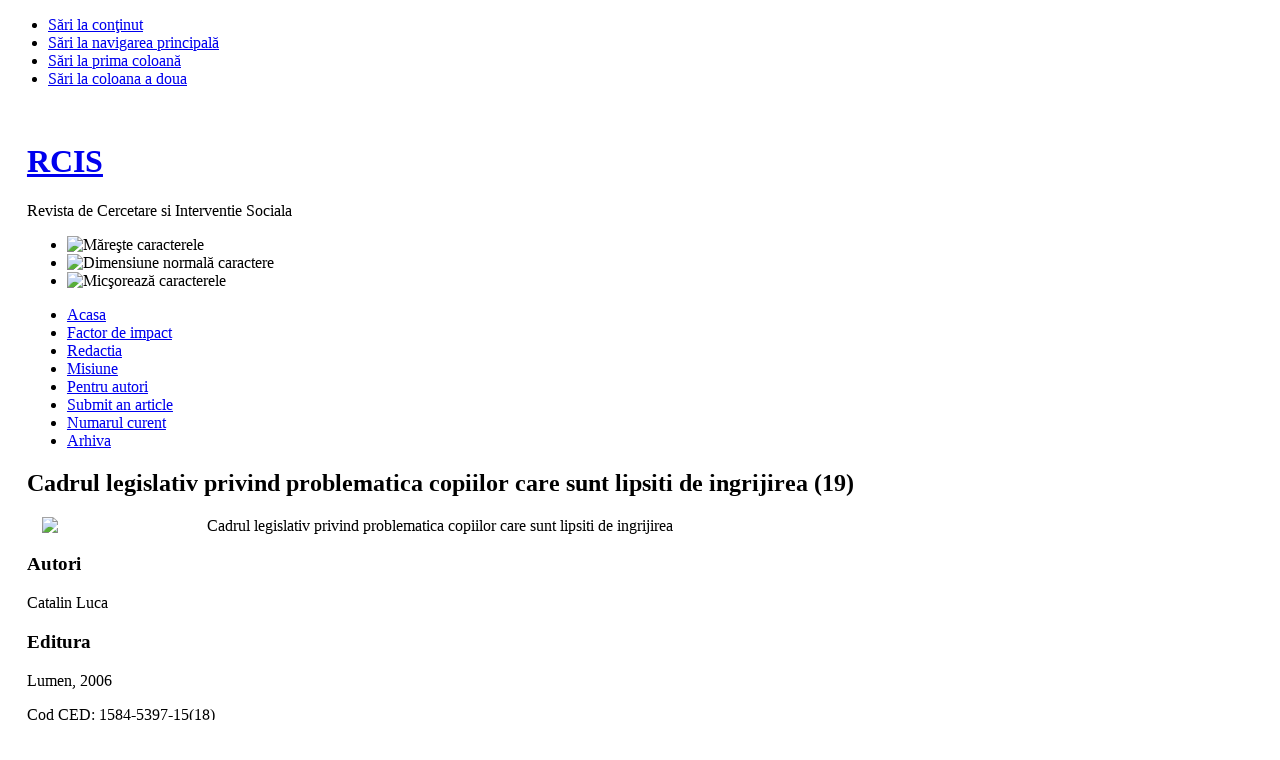

--- FILE ---
content_type: text/html; charset=utf-8
request_url: https://www.rcis.ro/section1/15-volumul-15-2006-decembrie/186-cadrul-legislativ-privind-problematica-copiilor-care-sunt-lipsiti-de-ingrijirea-19.html
body_size: 4674
content:

<!DOCTYPE html PUBLIC "-//W3C//DTD XHTML 1.0 Transitional//EN" "http://www.w3.org/TR/xhtml1/DTD/xhtml1-transitional.dtd">

<html xmlns="http://www.w3.org/1999/xhtml" xml:lang="ro-ro" lang="ro-ro">

<head>
<!-- Google tag (gtag.js) -->
<script async src="https://www.googletagmanager.com/gtag/js?id=G-N71XGEYTN5"></script>
<script>
  window.dataLayer = window.dataLayer || [];
    function gtag(){dataLayer.push(arguments);}
      gtag('js', new Date());
        gtag('config', 'G-N71XGEYTN5');
        </script>
  <base href="https://www.rcis.ro/section1/15-volumul-15-2006-decembrie/186-cadrul-legislativ-privind-problematica-copiilor-care-sunt-lipsiti-de-ingrijirea-19.html" />
  <meta http-equiv="content-type" content="text/html; charset=utf-8" />
  <meta name="robots" content="index, follow" />
  <meta name="keywords" content="rcis, revista de cercetare si interventie sociala, asistenta sociala, cercetare, interventie, social" />
  <meta name="title" content="Cadrul legislativ privind problematica copiilor care sunt lipsiti de ingrijirea (19)" />
  <meta name="author" content="" />
  <meta name="description" content="Revista de Cercetare si Interventie Sociala" />
  <meta name="generator" content="Joomla! 1.5 - Open Source Content Management" />
  <title>Cadrul legislativ privind problematica copiilor care sunt lipsiti de ingrijirea (19)</title>
  <link href="/templates/ja_purity/favicon.ico" rel="shortcut icon" type="image/x-icon" />
  <link rel="stylesheet" href="/modules/mod_jflanguageselection/tmpl/mod_jflanguageselection.css" type="text/css" />
  <script type="text/javascript" src="/media/system/js/mootools.js"></script>
  <script type="text/javascript" src="/media/system/js/caption.js"></script>


<link rel="stylesheet" href="https://www.rcis.ro/templates/system/css/system.css" type="text/css" />
<link rel="stylesheet" href="https://www.rcis.ro/templates/system/css/general.css" type="text/css" />
<link rel="stylesheet" href="https://www.rcis.ro/templates/ja_purity/css/template.css" type="text/css" />

<script language="javascript" type="text/javascript" src="https://www.rcis.ro/templates/ja_purity/js/ja.script.js"></script>

<script language="javascript" type="text/javascript">
var rightCollapseDefault='show';
var excludeModules='38';
</script>
<script language="javascript" type="text/javascript" src="https://www.rcis.ro/templates/ja_purity/js/ja.rightcol.js"></script>

<link rel="stylesheet" href="https://www.rcis.ro/templates/ja_purity/css/menu.css" type="text/css" />

<link rel="stylesheet" href="https://www.rcis.ro/templates/ja_purity/css/ja-sosdmenu.css" type="text/css" />
<script language="javascript" type="text/javascript" src="https://www.rcis.ro/templates/ja_purity/js/ja.cssmenu.js"></script>

<link rel="stylesheet" href="https://www.rcis.ro/templates/ja_purity/styles/header/green/style.css" type="text/css" />
<link rel="stylesheet" href="https://www.rcis.ro/templates/ja_purity/styles/background/purewhite/style.css" type="text/css" />
<link rel="stylesheet" href="https://www.rcis.ro/templates/ja_purity/styles/elements/red/style.css" type="text/css" />

<!--[if IE 7.0]>
<style type="text/css">
.clearfix {display: inline-block;}
</style>
<![endif]-->

<style type="text/css">
#ja-header,#ja-mainnav,#ja-container,#ja-botsl,#ja-footer {width: 97%;margin: 0 auto;}
#ja-wrapper {min-width: 100%;}
</style>

</head>

<body id="bd" class="fs3 Moz" >
<a name="Top" id="Top"></a>
<ul class="accessibility">
	<li><a href="#ja-content" title="Sări la conţinut">Sări la conţinut</a></li>
	<li><a href="#ja-mainnav" title="Sări la navigarea principală">Sări la navigarea principală</a></li>
	<li><a href="#ja-col1" title="Sări la prima coloană">Sări la prima coloană</a></li>
	<li><a href="#ja-col2" title="Sări la coloana a doua">Sări la coloana a doua</a></li>
</ul>

<div id="ja-wrapper">

<!-- BEGIN: HEADER -->
<div id="ja-headerwrap">
	<div id="ja-header" class="clearfix" style="background: url(https://www.rcis.ro/templates/ja_purity/images/header/) no-repeat top right;">

	<div class="ja-headermask">&nbsp;</div>

			<h1 class="logo-text">
			<a href="/index.php" title="Revista de Cercetare si Interventie Sociala"><span>RCIS</span></a>
		</h1>
		<p class="site-slogan">Revista de Cercetare si Interventie Sociala</p>
	
			<ul class="ja-usertools-font">
	      <li><img style="cursor: pointer;" title="Măreşte caracterele" src="https://www.rcis.ro/templates/ja_purity/images/user-increase.png" alt="Măreşte caracterele" id="ja-tool-increase" onclick="switchFontSize('ja_purity_ja_font','inc'); return false;" /></li>
		  <li><img style="cursor: pointer;" title="Dimensiune normală caractere" src="https://www.rcis.ro/templates/ja_purity/images/user-reset.png" alt="Dimensiune normală caractere" id="ja-tool-reset" onclick="switchFontSize('ja_purity_ja_font',3); return false;" /></li>
		  <li><img style="cursor: pointer;" title="Micşorează caracterele" src="https://www.rcis.ro/templates/ja_purity/images/user-decrease.png" alt="Micşorează caracterele" id="ja-tool-decrease" onclick="switchFontSize('ja_purity_ja_font','dec'); return false;" /></li>
		</ul>
		<script type="text/javascript">var CurrentFontSize=parseInt('3');</script>
		
	
	</div>
</div>
<!-- END: HEADER -->

<!-- BEGIN: MAIN NAVIGATION -->
<div id="ja-mainnavwrap">
	<div id="ja-mainnav" class="clearfix">
	<ul class="menu"><li class="item3"><a href="https://www.rcis.ro/"><span>Acasa</span></a></li><li class="item12"><a href="/ro/factor-de-impact.html"><span>Factor de impact</span></a></li><li class="item4"><a href="/ro/redactia.html"><span>Redactia</span></a></li><li class="item5"><a href="/ro/misiune.html"><span>Misiune</span></a></li><li class="item7"><a href="/ro/pentru-autori.html"><span>Pentru autori</span></a></li><li class="item13"><a href="https://www.rcis.ro/onlinesubmit/"><span>Submit an article</span></a></li><li class="item8"><a href="/ro/numarul-curent.html"><span>Numarul curent</span></a></li><li class="item9"><a href="/ro/arhiva.html"><span>Arhiva</span></a></li></ul>
	</div>
</div>
<!-- END: MAIN NAVIGATION -->

<div id="ja-containerwrap-fl">
<div id="ja-containerwrap2">
	<div id="ja-container">
	<div id="ja-container2" class="clearfix">

		<div id="ja-mainbody-fl" class="clearfix">

		<!-- BEGIN: CONTENT -->
		<div id="ja-contentwrap">
		<div id="ja-content">

			

						<div id="ja-pathway">
				
			</div>
			
			
<h2 class="contentheading">
			Cadrul legislativ privind problematica copiilor care sunt lipsiti de ingrijirea (19)	</h2>




<div class="article-content">
<p><img style="float: left; border: 0pt none; margin-left: 15px; margin-right: 15px;" mce_style="float: left; border: 0pt none; margin-left: 15px; margin-right: 15px;" src="/images/stories/coperti/volumul015.jpg" mce_src="/images/stories/coperti/volumul015.jpg" width="150" />Cadrul legislativ privind problematica copiilor care sunt lipsiti de ingrijirea</p><h3>Autori	</h3><p>Catalin Luca</p><h3>Editura<br /></h3><p>Lumen, 2006</p><p>Cod	CED: 1584-5397-15(18)<br />Dimensiuni	pp. 185-181, Revista de cercetare si interventie sociala, vol.15/2006<br /><br /></p><h3>Abstract: </h3><p>The problems met by the children who are unaccompanied and in need of the parents care during the time their parents are working abroad, are partially approached through the Order nr. 219/15th June 2006. But this order covers insufficiently these problems because it doesn t address to the children of the parents who are illegally working abroad, or to the children who remains with one parent (with alcoholism, aggressive etc.) or other situations which present a risk for the child. Parent s leaving to work abroad is a form of neglect and has emotional and social consequences on the children`s development. The children`s vulnerability to trafficking in human beings, sexual and work exploitation and other types of abuse should make the parents and authorities worry.</p>
			<table align="center" class="pagenav">
			<tr>
				<th class="pagenav_prev">
					<a href="/ro/section1/15-volumul-15-2006-decembrie/185-reteaua-de-servicii-sociale-specifice-18.html">&lt; Anterior</a>
				</th>
				<td width="50">
					&nbsp;
				</td>
				<th class="pagenav_next">
					<a href="/ro/section1/15-volumul-15-2006-decembrie/187-sisteme-de-monitorizare-pentru-familiile-de-migranti-20.html">Următor &gt;</a>
				</th>
			</tr>
			</table></div>


<span class="article_separator">&nbsp;</span>


			
		</div>
		</div>
		<!-- END: CONTENT -->

		
		</div>

				<!-- BEGIN: RIGHT COLUMN -->
		<div id="ja-col2">
					<div class="jamod module" id="Mod19">
			<div>
				<div>
					<div>
																		<h3 class="show"><span>Cautare</span></h3>
												<div class="jamod-content"><form action="index.php" method="post">
	<div class="search">
		<input name="searchword" id="mod_search_searchword" maxlength="20" alt="Căutare" class="inputbox" type="text" size="20" value="căutare..."  onblur="if(this.value=='') this.value='căutare...';" onfocus="if(this.value=='căutare...') this.value='';" />	</div>
	<input type="hidden" name="task"   value="search" />
	<input type="hidden" name="option" value="com_search" />
	<input type="hidden" name="Itemid" value="2" />
</form></div>
					</div>
				</div>
			</div>
		</div>
			<div class="jamod module" id="Mod17">
			<div>
				<div>
					<div>
																		<h3 class="show"><span>Limba</span></h3>
												<div class="jamod-content"><div id="jflanguageselection"><div class="rawimages"><span id="active_language"><a href="https://www.rcis.ro/ro/section1/15-volumul-15-2006-decembrie/186-cadrul-legislativ-privind-problematica-copiilor-care-sunt-lipsiti-de-ingrijirea-19.html"><img src="https://www.rcis.ro/components/com_joomfish/images/flags/ro.gif" alt="Română (România)" title="Română (România)" /></a></span><span><a href="https://www.rcis.ro/en/section1/15-volumul-15-2006-decembrie/186-cadrul-legislativ-privind-problematica-copiilor-care-sunt-lipsiti-de-ingrijirea-19.html"><img src="https://www.rcis.ro/components/com_joomfish/images/flags/en.gif" alt="English (United Kingdom)" title="English (United Kingdom)" /></a></span><span><a href="https://www.rcis.ro/fr/section1/15-volumul-15-2006-decembrie/186-cadrul-legislativ-privind-problematica-copiilor-care-sunt-lipsiti-de-ingrijirea-19.html"><img src="https://www.rcis.ro/components/com_joomfish/images/flags/fr.gif" alt="French (Fr)" title="French (Fr)" /></a></span></div></div><!--JoomFish V2.1.7 (Dafad)-->
<!-- &copy; 2003-2011 Think Network, released under the GPL. -->
<!-- More information: at http://www.joomfish.net -->
</div>
					</div>
				</div>
			</div>
		</div>
			<div class="jamod module" id="Mod20">
			<div>
				<div>
					<div>
																		<h3 class="show"><span>Cele mai citite</span></h3>
												<div class="jamod-content"><ul class="mostread">
	<li class="mostread">
		<a href="/ro/section1/46-volumul-352011decembrie/391-impact-effectiveness-and-sustainability-of-social-policies-and-local-democracy-through-the-social-involvement.html" class="mostread">
			Impact Effectiveness and Sustainability of Social Policies and Local Democracy Through the Social Involvement</a>
	</li>
	<li class="mostread">
		<a href="/ro/section1/27-volumul-27-2009-decembrie/284-absorption-capacity-of-the-structural-funds-integrating-perspectives.html" class="mostread">
			Absorption capacity of the structural funds. Integrating perspectives</a>
	</li>
	<li class="mostread">
		<a href="/ro/section1/135-volumul-472014decembrie/1955-analysis-and-impact-of-the-economic-crisis-and-regulatory-changes-in-the-needs-and-benefits-system-municipal-social-services-analysis-case-of-murcia-spain.html" class="mostread">
			Analysis and Impact of the Economic Crisis and Regulatory Changes in the Needs and Benefits System Municipal Social Services: Analysis Case of Murcia-Spain</a>
	</li>
	<li class="mostread">
		<a href="/ro/section1/38-volumul-282010martie/295-capacity-of-phare-and-structural-funds-absorption-pre-accession-versus-post-accession.html" class="mostread">
			Capacity of Phare and structural funds absorption: pre-accession versus post-accession</a>
	</li>
	<li class="mostread">
		<a href="/ro/section1/125-volumul-462014septembrie/1925-towards-a-practical-communication-intervention.html" class="mostread">
			Towards a Practical Communication Intervention</a>
	</li>
</ul></div>
					</div>
				</div>
			</div>
		</div>
			<div class="jamod module" id="Mod21">
			<div>
				<div>
					<div>
																		<h3 class="show"><span>Statistici</span></h3>
												<div class="jamod-content"><strong>Membri</strong> : 3<br />
<strong>Conţinut</strong> : 1291<br />
<strong>Număr afişări conţinut</strong> : 16351085<br />
</div>
					</div>
				</div>
			</div>
		</div>
			<div class="jamod module" id="Mod22">
			<div>
				<div>
					<div>
																		<h3 class="show"><span>Acum pe site</span></h3>
												<div class="jamod-content">Avem&nbsp;121 vizitatori&nbsp;online</div>
					</div>
				</div>
			</div>
		</div>
	
		</div><br />
		<!-- END: RIGHT COLUMN -->
		
	</div>
	</div>
</div>
</div>


<!-- BEGIN: FOOTER -->
<div id="ja-footerwrap">
<div id="ja-footer" class="clearfix">

	<div id="ja-footnav">
		<p><a rel="license" href="http://creativecommons.org/licenses/by-sa/4.0/" mce_href="http://creativecommons.org/licenses/by-sa/4.0/"><img alt="Creative Commons License" style="border-width:0" mce_style="border-width:0" src="https://i.creativecommons.org/l/by-sa/4.0/88x31.png" mce_src="https://i.creativecommons.org/l/by-sa/4.0/88x31.png"></a><br>This work is licensed under a <a rel="license" href="http://creativecommons.org/licenses/by-sa/4.0/" mce_href="http://creativecommons.org/licenses/by-sa/4.0/">Creative Commons Attribution-ShareAlike 4.0 International License</a>.</p>
	</div>

	<div class="copyright">
		<p>Copyright<span mce_name="sup" mce_style="vertical-align: super;" style="vertical-align: super;" class="Apple-style-span">©</span> 2009-2022&nbsp;<a href="http://www.expertprojects.ro" mce_href="http://www.expertprojects.ro" target="_blank" title="Expert Projects">Expert Projects</a>. A&nbsp;<a href="http://www.svb.ro" mce_href="http://www.svb.ro" target="_blank" title="Software Vision Business">Software Vision Business</a><span mce_name="sup" mce_style="vertical-align: super;" style="vertical-align: super;" class="Apple-style-span">®</span> solution.</p>
	</div>

	<div class="ja-cert">
		
    <a href="http://jigsaw.w3.org/css-validator/check/referer" target="_blank" title="Site-ul este valid CSS" style="text-decoration: none;">
		<img src="https://www.rcis.ro/templates/ja_purity/images/but-css.gif" border="none" alt="Site-ul este valid CSS" />
		</a>
		<a href="http://validator.w3.org/check/referer" target="_blank" title="Site-ul este valid XHTML 1.0 Transitional" style="text-decoration: none;">
		<img src="https://www.rcis.ro/templates/ja_purity/images/but-xhtml10.gif" border="none" alt="Site-ul este valid XHTML 1.0 Transitional" />
		</a>
	</div>

	<br />
</div>
</div>
<!-- END: FOOTER -->

</div>



</body>

</html>
